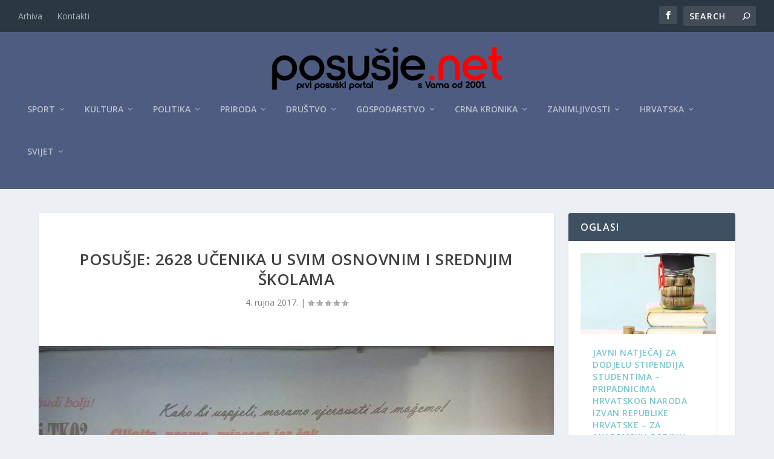

--- FILE ---
content_type: text/html; charset=utf-8
request_url: https://www.google.com/recaptcha/api2/aframe
body_size: 267
content:
<!DOCTYPE HTML><html><head><meta http-equiv="content-type" content="text/html; charset=UTF-8"></head><body><script nonce="30iqKf71YXXJbRSRHNehmQ">/** Anti-fraud and anti-abuse applications only. See google.com/recaptcha */ try{var clients={'sodar':'https://pagead2.googlesyndication.com/pagead/sodar?'};window.addEventListener("message",function(a){try{if(a.source===window.parent){var b=JSON.parse(a.data);var c=clients[b['id']];if(c){var d=document.createElement('img');d.src=c+b['params']+'&rc='+(localStorage.getItem("rc::a")?sessionStorage.getItem("rc::b"):"");window.document.body.appendChild(d);sessionStorage.setItem("rc::e",parseInt(sessionStorage.getItem("rc::e")||0)+1);localStorage.setItem("rc::h",'1770025887889');}}}catch(b){}});window.parent.postMessage("_grecaptcha_ready", "*");}catch(b){}</script></body></html>